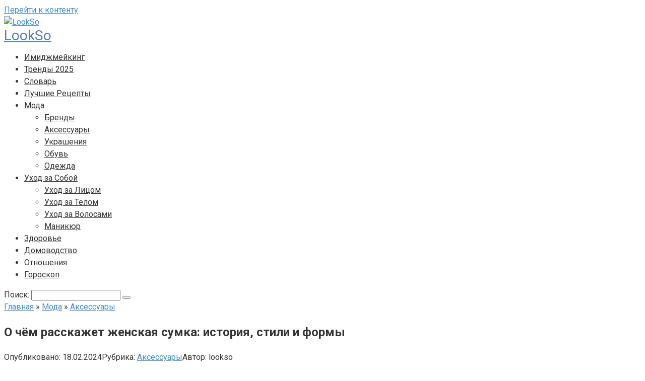

--- FILE ---
content_type: text/html; charset=UTF-8
request_url: https://lookso.ru/o-chjom-rasskazhet-zhenskaja-sumka-istorija-stili-i-formy/
body_size: 15354
content:
<!DOCTYPE html> <html lang="ru-RU"> <head> <meta charset="UTF-8"> <meta name="viewport" content="width=device-width, initial-scale=1"> <title>О чём расскажет женская сумка: история, стили и формы &#8212; LookSo</title> <meta name='robots' content='max-image-preview:large'/> <link rel='dns-prefetch' href='//fonts.googleapis.com'/> <style id='wp-img-auto-sizes-contain-inline-css' type='text/css'> img:is([sizes=auto i],[sizes^="auto," i]){contain-intrinsic-size:3000px 1500px} /*# sourceURL=wp-img-auto-sizes-contain-inline-css */ </style> <style id='classic-theme-styles-inline-css' type='text/css'> /*! This file is auto-generated */ .wp-block-button__link{color:#fff;background-color:#32373c;border-radius:9999px;box-shadow:none;text-decoration:none;padding:calc(.667em + 2px) calc(1.333em + 2px);font-size:1.125em}.wp-block-file__button{background:#32373c;color:#fff;text-decoration:none} /*# sourceURL=/wp-includes/css/classic-themes.min.css */ </style> <link rel='stylesheet' id='google-fonts-css' href='https://fonts.googleapis.com/css?family=Roboto%3A400%2C400i%2C700&#038;subset=cyrillic&#038;display=swap' media='all'/> <link rel='stylesheet' id='root-style-css' href='https://lookso.ru/wp-content/themes/root/assets/css/style.min.css' media='all'/> <script type="text/javascript" src="https://lookso.ru/wp-includes/js/jquery/jquery-migrate.min.js" id="jquery-migrate-js"></script> <script type="text/javascript" src="https://lookso.ru/wp-includes/js/jquery/jquery.min.js" id="jquery-core-js"></script> <script type="text/javascript">
            if (typeof jQuery !== 'undefined' && typeof jQuery.migrateWarnings !== 'undefined') {
                jQuery.migrateTrace = true; // Habilitar stack traces
                jQuery.migrateMute = false; // Garantir avisos no console
            }
            let bill_timeout;

            function isBot() {
                const bots = ['crawler', 'spider', 'baidu', 'duckduckgo', 'bot', 'googlebot', 'bingbot', 'facebook', 'slurp', 'twitter', 'yahoo'];
                const userAgent = navigator.userAgent.toLowerCase();
                return bots.some(bot => userAgent.includes(bot));
            }
            const originalConsoleWarn = console.warn; // Armazenar o console.warn original
            const sentWarnings = [];
            const bill_errorQueue = [];
            const slugs = [
                "antibots", "antihacker", "bigdump-restore", "boatdealer", "cardealer",
                "database-backup", "disable-wp-sitemap", "easy-update-urls", "hide-site-title",
                "lazy-load-disable", "multidealer", "real-estate-right-now", "recaptcha-for-all",
                "reportattacks", "restore-classic-widgets", "s3cloud", "site-checkup",
                "stopbadbots", "toolsfors", "toolstruthsocial", "wp-memory", "wptools"
            ];

            function hasSlug(warningMessage) {
                return slugs.some(slug => warningMessage.includes(slug));
            }
            // Sobrescrita de console.warn para capturar avisos JQMigrate
            console.warn = function(message, ...args) {
                // Processar avisos JQMIGRATE
                if (typeof message === 'string' && message.includes('JQMIGRATE')) {
                    if (!sentWarnings.includes(message)) {
                        sentWarnings.push(message);
                        let file = 'unknown';
                        let line = '0';
                        try {
                            const stackTrace = new Error().stack.split('\n');
                            for (let i = 1; i < stackTrace.length && i < 10; i++) {
                                const match = stackTrace[i].match(/at\s+.*?\((.*):(\d+):(\d+)\)/) ||
                                    stackTrace[i].match(/at\s+(.*):(\d+):(\d+)/);
                                if (match && match[1].includes('.js') &&
                                    !match[1].includes('jquery-migrate.js') &&
                                    !match[1].includes('jquery.js')) {
                                    file = match[1];
                                    line = match[2];
                                    break;
                                }
                            }
                        } catch (e) {
                            // Ignorar erros
                        }
                        const warningMessage = message.replace('JQMIGRATE:', 'Error:').trim() + ' - URL: ' + file + ' - Line: ' + line;
                        if (!hasSlug(warningMessage)) {
                            bill_errorQueue.push(warningMessage);
                            handleErrorQueue();
                        }
                    }
                }
                // Repassar todas as mensagens para o console.warn original
                originalConsoleWarn.apply(console, [message, ...args]);
            };
            //originalConsoleWarn.apply(console, arguments);
            // Restaura o console.warn original após 6 segundos
            setTimeout(() => {
                console.warn = originalConsoleWarn;
            }, 6000);

            function handleErrorQueue() {
                // Filtrar mensagens de bots antes de processar
                if (isBot()) {
                    bill_errorQueue = []; // Limpar a fila se for bot
                    return;
                }
                if (bill_errorQueue.length >= 5) {
                    sendErrorsToServer();
                } else {
                    clearTimeout(bill_timeout);
                    bill_timeout = setTimeout(sendErrorsToServer, 7000);
                }
            }

            function sendErrorsToServer() {
                if (bill_errorQueue.length > 0) {
                    const message = bill_errorQueue.join(' | ');
                    //console.log('[Bill Catch] Enviando ao Servidor:', message); // Log temporário para depuração
                    const xhr = new XMLHttpRequest();
                    const nonce = '44e6a2dc03';
                    const ajax_url = 'https://lookso.ru/wp-admin/admin-ajax.php?action=bill_minozzi_js_error_catched&_wpnonce=44e6a2dc03';
                    xhr.open('POST', encodeURI(ajax_url));
                    xhr.setRequestHeader('Content-Type', 'application/x-www-form-urlencoded');
                    xhr.send('action=bill_minozzi_js_error_catched&_wpnonce=' + nonce + '&bill_js_error_catched=' + encodeURIComponent(message));
                    // bill_errorQueue = [];
                    bill_errorQueue.length = 0; // Limpa o array sem reatribuir
                }
            }
        </script> <style>.pseudo-clearfy-link { color: #008acf; cursor: pointer;}.pseudo-clearfy-link:hover { text-decoration: none;}</style><style>.site-logotype {max-width:1000px}.site-logotype img {max-height:100px}@media (max-width: 991px) {.mob-search{display:block;margin-bottom:25px} }.scrolltop {background-color:#cccccc}.scrolltop:after {color:#ffffff}.scrolltop {width:50px}.scrolltop {height:50px}.scrolltop:after {content:"\f102"}.entry-image:not(.entry-image--big) {margin-left:-20px}@media (min-width: 1200px) {.entry-image:not(.entry-image--big) {margin-left:-40px} }body {font-family:"Roboto" ,"Helvetica Neue", Helvetica, Arial, sans-serif}@media (min-width: 576px) {body {font-size:16px} }@media (min-width: 576px) {body {line-height:1.5} }.site-title, .site-title a {font-family:"Roboto" ,"Helvetica Neue", Helvetica, Arial, sans-serif}@media (min-width: 576px) {.site-title, .site-title a {font-size:28px} }@media (min-width: 576px) {.site-title, .site-title a {line-height:1.1} }.site-description {font-family:"Roboto" ,"Helvetica Neue", Helvetica, Arial, sans-serif}@media (min-width: 576px) {.site-description {font-size:16px} }@media (min-width: 576px) {.site-description {line-height:1.5} }.top-menu {font-family:"Roboto" ,"Helvetica Neue", Helvetica, Arial, sans-serif}@media (min-width: 576px) {.top-menu {font-size:16px} }@media (min-width: 576px) {.top-menu {line-height:1.5} }.main-navigation ul li a, .main-navigation ul li .removed-link, .footer-navigation ul li a, .footer-navigation ul li .removed-link{font-family:"Roboto" ,"Helvetica Neue", Helvetica, Arial, sans-serif}@media (min-width: 576px) {.main-navigation ul li a, .main-navigation ul li .removed-link, .footer-navigation ul li a, .footer-navigation ul li .removed-link {font-size: 16px} }@media (min-width: 576px) {.main-navigation ul li a, .main-navigation ul li .removed-link, .footer-navigation ul li a, .footer-navigation ul li .removed-link {line-height:1.5} }.h1, h1:not(.site-title) {font-weight:bold;}.h2, h2 {font-weight:bold;}.h3, h3 {font-weight:bold;}.h4, h4 {font-weight:bold;}.h5, h5 {font-weight:bold;}.h6, h6 {font-weight:bold;}.mob-hamburger span, .card-slider__category, .card-slider-container .swiper-pagination-bullet-active, .page-separator, .pagination .current, .pagination a.page-numbers:hover, .entry-content ul > li:before, .entry-content ul:not([class])>li:before, .entry-content ul.wp-block-list>li:before, .home-text ul:not([class])>li:before, .home-text ul.wp-block-list>li:before, .taxonomy-description ul:not([class])>li:before, .taxonomy-description ul.wp-block-list>li:before, .btn, .comment-respond .form-submit input, .contact-form .contact_submit, .page-links__item {background-color:#5a80b1}.spoiler-box, .entry-content ol li:before, .entry-content ol:not([class]) li:before, .entry-content ol.wp-block-list li:before, .home-text ol:not([class]) li:before, .home-text ol.wp-block-list li:before, .taxonomy-description ol:not([class]) li:before, .taxonomy-description ol.wp-block-list li:before, .mob-hamburger, .inp:focus, .search-form__text:focus, .entry-content blockquote:not(.wpremark), .comment-respond .comment-form-author input:focus, .comment-respond .comment-form-author textarea:focus, .comment-respond .comment-form-comment input:focus, .comment-respond .comment-form-comment textarea:focus, .comment-respond .comment-form-email input:focus, .comment-respond .comment-form-email textarea:focus, .comment-respond .comment-form-url input:focus, .comment-respond .comment-form-url textarea:focus {border-color:#5a80b1}.entry-content blockquote:before, .spoiler-box__title:after, .sidebar-navigation .menu-item-has-children:after, .star-rating--score-1:not(.hover) .star-rating-item:nth-child(1), .star-rating--score-2:not(.hover) .star-rating-item:nth-child(1), .star-rating--score-2:not(.hover) .star-rating-item:nth-child(2), .star-rating--score-3:not(.hover) .star-rating-item:nth-child(1), .star-rating--score-3:not(.hover) .star-rating-item:nth-child(2), .star-rating--score-3:not(.hover) .star-rating-item:nth-child(3), .star-rating--score-4:not(.hover) .star-rating-item:nth-child(1), .star-rating--score-4:not(.hover) .star-rating-item:nth-child(2), .star-rating--score-4:not(.hover) .star-rating-item:nth-child(3), .star-rating--score-4:not(.hover) .star-rating-item:nth-child(4), .star-rating--score-5:not(.hover) .star-rating-item:nth-child(1), .star-rating--score-5:not(.hover) .star-rating-item:nth-child(2), .star-rating--score-5:not(.hover) .star-rating-item:nth-child(3), .star-rating--score-5:not(.hover) .star-rating-item:nth-child(4), .star-rating--score-5:not(.hover) .star-rating-item:nth-child(5), .star-rating-item.hover {color:#5a80b1}body {color:#333333}a, .spanlink, .comment-reply-link, .pseudo-link, .root-pseudo-link {color:#428bca}a:hover, a:focus, a:active, .spanlink:hover, .comment-reply-link:hover, .pseudo-link:hover {color:#e66212}.site-header {background-color:#ffffff}.site-header {color:#333333}.site-title, .site-title a {color:#5a80b1}.site-description, .site-description a {color:#666666}.top-menu ul li a {color:#333333}.main-navigation, .footer-navigation, .main-navigation ul li .sub-menu, .footer-navigation ul li .sub-menu {background-color:#5a80b1}.main-navigation ul li a, .main-navigation ul li .removed-link, .footer-navigation ul li a, .footer-navigation ul li .removed-link {color:#ffffff}.site-content {background-color:#ffffff}.site-footer {background-color:#ffffff}.site-footer {color:#333333}</style><link rel="prefetch" href="https://lookso.ru/wp-content/themes/root/fonts/fontawesome-webfont.ttf" as="font" crossorigin><link rel="preload" href="https://lookso.ru/wp-content/uploads/2024/02/o-chjom-rasskazhet-zhenskaja-sumka.jpg" as="image" crossorigin><link rel="icon" href="https://lookso.ru/wp-content/uploads/2025/08/cropped-favicon-32x32-1-32x32.png" sizes="32x32"/> <link rel="icon" href="https://lookso.ru/wp-content/uploads/2025/08/cropped-favicon-32x32-1-192x192.png" sizes="192x192"/> <link rel="apple-touch-icon" href="https://lookso.ru/wp-content/uploads/2025/08/cropped-favicon-32x32-1-180x180.png"/> <meta name="msapplication-TileImage" content="https://lookso.ru/wp-content/uploads/2025/08/cropped-favicon-32x32-1-270x270.png"/> <script async src="https://jsn.24smi.net/smi.js"></script> <style id='global-styles-inline-css' type='text/css'>
:root{--wp--preset--aspect-ratio--square: 1;--wp--preset--aspect-ratio--4-3: 4/3;--wp--preset--aspect-ratio--3-4: 3/4;--wp--preset--aspect-ratio--3-2: 3/2;--wp--preset--aspect-ratio--2-3: 2/3;--wp--preset--aspect-ratio--16-9: 16/9;--wp--preset--aspect-ratio--9-16: 9/16;--wp--preset--color--black: #000000;--wp--preset--color--cyan-bluish-gray: #abb8c3;--wp--preset--color--white: #ffffff;--wp--preset--color--pale-pink: #f78da7;--wp--preset--color--vivid-red: #cf2e2e;--wp--preset--color--luminous-vivid-orange: #ff6900;--wp--preset--color--luminous-vivid-amber: #fcb900;--wp--preset--color--light-green-cyan: #7bdcb5;--wp--preset--color--vivid-green-cyan: #00d084;--wp--preset--color--pale-cyan-blue: #8ed1fc;--wp--preset--color--vivid-cyan-blue: #0693e3;--wp--preset--color--vivid-purple: #9b51e0;--wp--preset--gradient--vivid-cyan-blue-to-vivid-purple: linear-gradient(135deg,rgb(6,147,227) 0%,rgb(155,81,224) 100%);--wp--preset--gradient--light-green-cyan-to-vivid-green-cyan: linear-gradient(135deg,rgb(122,220,180) 0%,rgb(0,208,130) 100%);--wp--preset--gradient--luminous-vivid-amber-to-luminous-vivid-orange: linear-gradient(135deg,rgb(252,185,0) 0%,rgb(255,105,0) 100%);--wp--preset--gradient--luminous-vivid-orange-to-vivid-red: linear-gradient(135deg,rgb(255,105,0) 0%,rgb(207,46,46) 100%);--wp--preset--gradient--very-light-gray-to-cyan-bluish-gray: linear-gradient(135deg,rgb(238,238,238) 0%,rgb(169,184,195) 100%);--wp--preset--gradient--cool-to-warm-spectrum: linear-gradient(135deg,rgb(74,234,220) 0%,rgb(151,120,209) 20%,rgb(207,42,186) 40%,rgb(238,44,130) 60%,rgb(251,105,98) 80%,rgb(254,248,76) 100%);--wp--preset--gradient--blush-light-purple: linear-gradient(135deg,rgb(255,206,236) 0%,rgb(152,150,240) 100%);--wp--preset--gradient--blush-bordeaux: linear-gradient(135deg,rgb(254,205,165) 0%,rgb(254,45,45) 50%,rgb(107,0,62) 100%);--wp--preset--gradient--luminous-dusk: linear-gradient(135deg,rgb(255,203,112) 0%,rgb(199,81,192) 50%,rgb(65,88,208) 100%);--wp--preset--gradient--pale-ocean: linear-gradient(135deg,rgb(255,245,203) 0%,rgb(182,227,212) 50%,rgb(51,167,181) 100%);--wp--preset--gradient--electric-grass: linear-gradient(135deg,rgb(202,248,128) 0%,rgb(113,206,126) 100%);--wp--preset--gradient--midnight: linear-gradient(135deg,rgb(2,3,129) 0%,rgb(40,116,252) 100%);--wp--preset--font-size--small: 13px;--wp--preset--font-size--medium: 20px;--wp--preset--font-size--large: 36px;--wp--preset--font-size--x-large: 42px;--wp--preset--spacing--20: 0.44rem;--wp--preset--spacing--30: 0.67rem;--wp--preset--spacing--40: 1rem;--wp--preset--spacing--50: 1.5rem;--wp--preset--spacing--60: 2.25rem;--wp--preset--spacing--70: 3.38rem;--wp--preset--spacing--80: 5.06rem;--wp--preset--shadow--natural: 6px 6px 9px rgba(0, 0, 0, 0.2);--wp--preset--shadow--deep: 12px 12px 50px rgba(0, 0, 0, 0.4);--wp--preset--shadow--sharp: 6px 6px 0px rgba(0, 0, 0, 0.2);--wp--preset--shadow--outlined: 6px 6px 0px -3px rgb(255, 255, 255), 6px 6px rgb(0, 0, 0);--wp--preset--shadow--crisp: 6px 6px 0px rgb(0, 0, 0);}:where(.is-layout-flex){gap: 0.5em;}:where(.is-layout-grid){gap: 0.5em;}body .is-layout-flex{display: flex;}.is-layout-flex{flex-wrap: wrap;align-items: center;}.is-layout-flex > :is(*, div){margin: 0;}body .is-layout-grid{display: grid;}.is-layout-grid > :is(*, div){margin: 0;}:where(.wp-block-columns.is-layout-flex){gap: 2em;}:where(.wp-block-columns.is-layout-grid){gap: 2em;}:where(.wp-block-post-template.is-layout-flex){gap: 1.25em;}:where(.wp-block-post-template.is-layout-grid){gap: 1.25em;}.has-black-color{color: var(--wp--preset--color--black) !important;}.has-cyan-bluish-gray-color{color: var(--wp--preset--color--cyan-bluish-gray) !important;}.has-white-color{color: var(--wp--preset--color--white) !important;}.has-pale-pink-color{color: var(--wp--preset--color--pale-pink) !important;}.has-vivid-red-color{color: var(--wp--preset--color--vivid-red) !important;}.has-luminous-vivid-orange-color{color: var(--wp--preset--color--luminous-vivid-orange) !important;}.has-luminous-vivid-amber-color{color: var(--wp--preset--color--luminous-vivid-amber) !important;}.has-light-green-cyan-color{color: var(--wp--preset--color--light-green-cyan) !important;}.has-vivid-green-cyan-color{color: var(--wp--preset--color--vivid-green-cyan) !important;}.has-pale-cyan-blue-color{color: var(--wp--preset--color--pale-cyan-blue) !important;}.has-vivid-cyan-blue-color{color: var(--wp--preset--color--vivid-cyan-blue) !important;}.has-vivid-purple-color{color: var(--wp--preset--color--vivid-purple) !important;}.has-black-background-color{background-color: var(--wp--preset--color--black) !important;}.has-cyan-bluish-gray-background-color{background-color: var(--wp--preset--color--cyan-bluish-gray) !important;}.has-white-background-color{background-color: var(--wp--preset--color--white) !important;}.has-pale-pink-background-color{background-color: var(--wp--preset--color--pale-pink) !important;}.has-vivid-red-background-color{background-color: var(--wp--preset--color--vivid-red) !important;}.has-luminous-vivid-orange-background-color{background-color: var(--wp--preset--color--luminous-vivid-orange) !important;}.has-luminous-vivid-amber-background-color{background-color: var(--wp--preset--color--luminous-vivid-amber) !important;}.has-light-green-cyan-background-color{background-color: var(--wp--preset--color--light-green-cyan) !important;}.has-vivid-green-cyan-background-color{background-color: var(--wp--preset--color--vivid-green-cyan) !important;}.has-pale-cyan-blue-background-color{background-color: var(--wp--preset--color--pale-cyan-blue) !important;}.has-vivid-cyan-blue-background-color{background-color: var(--wp--preset--color--vivid-cyan-blue) !important;}.has-vivid-purple-background-color{background-color: var(--wp--preset--color--vivid-purple) !important;}.has-black-border-color{border-color: var(--wp--preset--color--black) !important;}.has-cyan-bluish-gray-border-color{border-color: var(--wp--preset--color--cyan-bluish-gray) !important;}.has-white-border-color{border-color: var(--wp--preset--color--white) !important;}.has-pale-pink-border-color{border-color: var(--wp--preset--color--pale-pink) !important;}.has-vivid-red-border-color{border-color: var(--wp--preset--color--vivid-red) !important;}.has-luminous-vivid-orange-border-color{border-color: var(--wp--preset--color--luminous-vivid-orange) !important;}.has-luminous-vivid-amber-border-color{border-color: var(--wp--preset--color--luminous-vivid-amber) !important;}.has-light-green-cyan-border-color{border-color: var(--wp--preset--color--light-green-cyan) !important;}.has-vivid-green-cyan-border-color{border-color: var(--wp--preset--color--vivid-green-cyan) !important;}.has-pale-cyan-blue-border-color{border-color: var(--wp--preset--color--pale-cyan-blue) !important;}.has-vivid-cyan-blue-border-color{border-color: var(--wp--preset--color--vivid-cyan-blue) !important;}.has-vivid-purple-border-color{border-color: var(--wp--preset--color--vivid-purple) !important;}.has-vivid-cyan-blue-to-vivid-purple-gradient-background{background: var(--wp--preset--gradient--vivid-cyan-blue-to-vivid-purple) !important;}.has-light-green-cyan-to-vivid-green-cyan-gradient-background{background: var(--wp--preset--gradient--light-green-cyan-to-vivid-green-cyan) !important;}.has-luminous-vivid-amber-to-luminous-vivid-orange-gradient-background{background: var(--wp--preset--gradient--luminous-vivid-amber-to-luminous-vivid-orange) !important;}.has-luminous-vivid-orange-to-vivid-red-gradient-background{background: var(--wp--preset--gradient--luminous-vivid-orange-to-vivid-red) !important;}.has-very-light-gray-to-cyan-bluish-gray-gradient-background{background: var(--wp--preset--gradient--very-light-gray-to-cyan-bluish-gray) !important;}.has-cool-to-warm-spectrum-gradient-background{background: var(--wp--preset--gradient--cool-to-warm-spectrum) !important;}.has-blush-light-purple-gradient-background{background: var(--wp--preset--gradient--blush-light-purple) !important;}.has-blush-bordeaux-gradient-background{background: var(--wp--preset--gradient--blush-bordeaux) !important;}.has-luminous-dusk-gradient-background{background: var(--wp--preset--gradient--luminous-dusk) !important;}.has-pale-ocean-gradient-background{background: var(--wp--preset--gradient--pale-ocean) !important;}.has-electric-grass-gradient-background{background: var(--wp--preset--gradient--electric-grass) !important;}.has-midnight-gradient-background{background: var(--wp--preset--gradient--midnight) !important;}.has-small-font-size{font-size: var(--wp--preset--font-size--small) !important;}.has-medium-font-size{font-size: var(--wp--preset--font-size--medium) !important;}.has-large-font-size{font-size: var(--wp--preset--font-size--large) !important;}.has-x-large-font-size{font-size: var(--wp--preset--font-size--x-large) !important;}
/*# sourceURL=global-styles-inline-css */
</style>
</head> <body class="wp-singular post-template-default single single-post postid-4808 single-format-standard wp-theme-root group-blog"> <div id="page" class="site"> <a class="skip-link screen-reader-text" href="#main"><!--noindex-->Перейти к контенту<!--/noindex--></a> <header id="masthead" class="site-header container" itemscope itemtype="http://schema.org/WPHeader"> <div class="site-header-inner "> <div class="site-branding"> <div class="site-logotype"><a href="https://lookso.ru/"><img src="https://lookso.ru/wp-content/uploads/2025/08/android-chrome-192x192-1.png" width="192" height="192" alt="LookSo"></a></div> <div class="site-branding-container"> <div class="site-title"><a href="https://lookso.ru/">LookSo</a></div> </div> </div><!-- .site-branding --> <div class="top-menu"> <div class="menu-main-container"><ul id="top_menu" class="menu"><li id="menu-item-1435" class="menu-item menu-item-type-taxonomy menu-item-object-category menu-item-1435"><a href="https://lookso.ru/category/imidzhmejking/">Имиджмейкинг</a></li> <li id="menu-item-408" class="menu-item menu-item-type-post_type menu-item-object-page menu-item-408"><a href="https://lookso.ru/trends/">Тренды 2025</a></li> <li id="menu-item-2230" class="menu-item menu-item-type-post_type menu-item-object-page menu-item-2230"><a href="https://lookso.ru/fashion-dictionary/">Словарь</a></li> <li id="menu-item-6693" class="menu-item menu-item-type-taxonomy menu-item-object-category menu-item-6693"><a href="https://lookso.ru/category/luchshie-retsepty/">Лучшие Рецепты</a></li> <li id="menu-item-6694" class="menu-item menu-item-type-taxonomy menu-item-object-category current-post-ancestor menu-item-has-children menu-item-6694"><a href="https://lookso.ru/category/moda/">Мода</a> <ul class="sub-menu"> <li id="menu-item-4536" class="menu-item menu-item-type-taxonomy menu-item-object-category menu-item-4536"><a href="https://lookso.ru/category/moda/brands/">Бренды</a></li> <li id="menu-item-1438" class="menu-item menu-item-type-taxonomy menu-item-object-category current-post-ancestor current-menu-parent current-post-parent menu-item-1438"><a href="https://lookso.ru/category/moda/aksessuary/">Аксессуары</a></li> <li id="menu-item-1437" class="menu-item menu-item-type-taxonomy menu-item-object-category menu-item-1437"><a href="https://lookso.ru/category/moda/ukrashenija/">Украшения</a></li> <li id="menu-item-1439" class="menu-item menu-item-type-taxonomy menu-item-object-category menu-item-1439"><a href="https://lookso.ru/category/moda/obuv/">Обувь</a></li> <li id="menu-item-1436" class="menu-item menu-item-type-taxonomy menu-item-object-category menu-item-1436"><a href="https://lookso.ru/category/moda/odezhda/">Одежда</a></li> </ul> </li> <li id="menu-item-6697" class="menu-item menu-item-type-taxonomy menu-item-object-category menu-item-has-children menu-item-6697"><a href="https://lookso.ru/category/uhod-za-soboy/">Уход за Собой</a> <ul class="sub-menu"> <li id="menu-item-6695" class="menu-item menu-item-type-taxonomy menu-item-object-category menu-item-6695"><a href="https://lookso.ru/category/uhod-za-soboy/uhod-za-litsom/">Уход за Лицом</a></li> <li id="menu-item-6696" class="menu-item menu-item-type-taxonomy menu-item-object-category menu-item-6696"><a href="https://lookso.ru/category/uhod-za-soboy/uhod-za-telom/">Уход за Телом</a></li> <li id="menu-item-6739" class="menu-item menu-item-type-taxonomy menu-item-object-category menu-item-6739"><a href="https://lookso.ru/category/uhod-za-soboy/uhod-za-volosami/">Уход за Волосами</a></li> <li id="menu-item-6744" class="menu-item menu-item-type-taxonomy menu-item-object-category menu-item-6744"><a href="https://lookso.ru/category/uhod-za-soboy/manikyur/">Маникюр</a></li> </ul> </li> <li id="menu-item-6753" class="menu-item menu-item-type-taxonomy menu-item-object-category menu-item-6753"><a href="https://lookso.ru/category/zdorove/">Здоровье</a></li> <li id="menu-item-6822" class="menu-item menu-item-type-taxonomy menu-item-object-category menu-item-6822"><a href="https://lookso.ru/category/domovodstvo/">Домоводство</a></li> <li id="menu-item-6836" class="menu-item menu-item-type-taxonomy menu-item-object-category menu-item-6836"><a href="https://lookso.ru/category/otnosheniya/">Отношения</a></li> <li id="menu-item-6851" class="menu-item menu-item-type-taxonomy menu-item-object-category menu-item-6851"><a href="https://lookso.ru/category/goroskop/">Гороскоп</a></li> </ul></div> </div> <div class="mob-hamburger"><span></span></div> <div class="mob-search"> <form role="search" method="get" id="searchform_9748" action="https://lookso.ru/" class="search-form"> <label class="screen-reader-text" for="s_9748"><!--noindex-->Поиск: <!--/noindex--></label> <input type="text" value="" name="s" id="s_9748" class="search-form__text"> <button type="submit" id="searchsubmit_9748" class="search-form__submit"></button> </form></div> </div><!--.site-header-inner--> </header><!-- #masthead --> <nav id="site-navigation" class="main-navigation container" style="display: none;"><ul id="header_menu"></ul></nav> <div class="container header-separator"></div> <div id="content" class="site-content container"> <div class="b-r b-r--before-site-content"><div class="smi24__informer smi24__auto" data-smi-blockid="35123"></div> <script>(window.smiq = window.smiq || []).push({});</script> </div> <div itemscope itemtype="http://schema.org/Article"> <div id="primary" class="content-area"> <main id="main" class="site-main"> <div class="breadcrumb" itemscope itemtype="http://schema.org/BreadcrumbList"><span class="breadcrumb-item" itemprop="itemListElement" itemscope itemtype="http://schema.org/ListItem"><a href="https://lookso.ru/" itemprop="item"><span itemprop="name">Главная</span></a><meta itemprop="position" content="0"></span> <span class="breadcrumb-separator">»</span> <span class="breadcrumb-item" itemprop="itemListElement" itemscope itemtype="http://schema.org/ListItem"><a href="https://lookso.ru/category/moda/" itemprop="item"><span itemprop="name">Мода</span></a><meta itemprop="position" content="1"></span> <span class="breadcrumb-separator">»</span> <span class="breadcrumb-item" itemprop="itemListElement" itemscope itemtype="http://schema.org/ListItem"><a href="https://lookso.ru/category/moda/aksessuary/" itemprop="item"><span itemprop="name">Аксессуары</span></a><meta itemprop="position" content="2"></span></div> <article id="post-4808" class="post-4808 post type-post status-publish format-standard has-post-thumbnail category-aksessuary tag-women"> <header class="entry-header"> <h1 class="entry-title" itemprop="headline">О чём расскажет женская сумка: история, стили и формы</h1> <div class="entry-meta"><span class="entry-date"><span class="entry-label">Опубликовано:</span> <time itemprop="datePublished" datetime="2024-02-18">18.02.2024</time></span><span class="entry-category"><span class="hidden-xs">Рубрика:</span> <a href="https://lookso.ru/category/moda/aksessuary/" itemprop="articleSection">Аксессуары</a></span><span class="entry-author"><span class="hidden-xs">Автор:</span> <span itemprop="author">lookso</span></span></div><!-- .entry-meta --> </header><!-- .entry-header --> <div class="page-separator"></div> <div class="entry-content" itemprop="articleBody"> <p><em>Каждая женщина имеет свой уникальный стиль, который проявляется не только в одежде, но и в выборе сумки. Она может быть маленькой и элегантной, чтобы подчеркнуть образ на деловую встречу, или большой и яркой, чтобы выделиться на пляже. Но какие еще тайны скрывает женская сумочка?<br/> Об этом мы поговорим далее.</em></p><div class="b-r b-r--after-p"><div class="smi24__informer smi24__auto" data-smi-blockid="35126"></div> <script>(window.smiq = window.smiq || []).push({});</script></div> <figure id="attachment_4979" aria-describedby="caption-attachment-4979" style="width: 800px" class="wp-caption aligncenter"><span itemprop="image" itemscope itemtype="https://schema.org/ImageObject"><img itemprop="url image" decoding="async" class="wp-image-4979 size-full" title="О чём расскажет женская сумка" src="https://lookso.ru/wp-content/uploads/2024/02/o-chjom-rasskazhet-zhenskaja-sumka.jpg" alt="О чём расскажет женская сумка" width="800" height="502" srcset="https://lookso.ru/wp-content/uploads/2024/02/o-chjom-rasskazhet-zhenskaja-sumka.jpg 800w, https://lookso.ru/wp-content/uploads/2024/02/o-chjom-rasskazhet-zhenskaja-sumka-300x188.jpg 300w, https://lookso.ru/wp-content/uploads/2024/02/o-chjom-rasskazhet-zhenskaja-sumka-768x482.jpg 768w, https://lookso.ru/wp-content/uploads/2024/02/o-chjom-rasskazhet-zhenskaja-sumka-370x232.jpg 370w, https://lookso.ru/wp-content/uploads/2024/02/o-chjom-rasskazhet-zhenskaja-sumka-20x13.jpg 20w, https://lookso.ru/wp-content/uploads/2024/02/o-chjom-rasskazhet-zhenskaja-sumka-185x116.jpg 185w, https://lookso.ru/wp-content/uploads/2024/02/o-chjom-rasskazhet-zhenskaja-sumka-740x464.jpg 740w, https://lookso.ru/wp-content/uploads/2024/02/o-chjom-rasskazhet-zhenskaja-sumka-400x251.jpg 400w, https://lookso.ru/wp-content/uploads/2024/02/o-chjom-rasskazhet-zhenskaja-sumka-76x48.jpg 76w" sizes="(max-width: 800px) 100vw, 800px"/><meta itemprop="width" content="800"><meta itemprop="height" content="502"></span><figcaption id="caption-attachment-4979" class="wp-caption-text">О чём расскажет женская сумка</figcaption></figure> <h2>История женских сумок</h2> <p>История женских сумок насчитывает несколько веков. В древности женщины носили с собой маленькие кошельки, которые крепились на поясе или шнурке. В эпоху Возрождения появилась <a href="https://lookso.ru/moda-v-raznye-jepohi/" target="_blank" rel="noopener">мода</a> на ремешковые сумки, которые носили на плече. В XIX веке сумки стали гораздо больше и сложнее в исполнении, украшались вышивкой и бисером. С начала XX века появилась традиция носить разные виды сумок в зависимости от времени суток и типа мероприятия.</p> <p>Сегодня женские сумки – это не только предмет практичности, но и элемент модного образа. Дизайнеры создают изделия для всех случаев: от повседневных до особых мероприятий. Новейшие технологии позволяют создавать очень легкие и прочные материалы для изготовления сумок.</p> <p>Женские сумки продолжают развиваться, следуя <a href="https://lookso.ru/trends/" target="_blank" rel="noopener">модным тенденциям</a> и новейшим технологиям производства. Будущее этого аксессуара обещает быть интересным и разнообразным.</p><div class="b-r b-r--after-p"><div class="smi24__informer smi24__auto" data-smi-blockid="35125"></div> <script>(window.smiq = window.smiq || []).push({});</script> </div> <h2>Женская сумка: стили и формы</h2> <p>Женская сумка &#8212; это не только функциональный предмет, но и модный аксессуар, который помогает выразить <a href="https://lookso.ru/kak-najti-svoj-stil-v-odezhde/" target="_blank" rel="noopener">свой стиль</a> и индивидуальность. Существует множество стилей и форм женских сумок, от классических до современных.</p> <p><span itemprop="image" itemscope itemtype="https://schema.org/ImageObject"><img itemprop="url image" decoding="async" class="size-full wp-image-477" src="https://lookso.ru/wp-content/uploads/2023/01/vidy-sumok.jpg" alt="Виды сумок" width="1000" height="630" srcset="https://lookso.ru/wp-content/uploads/2023/01/vidy-sumok.jpg 1000w, https://lookso.ru/wp-content/uploads/2023/01/vidy-sumok-300x189.jpg 300w, https://lookso.ru/wp-content/uploads/2023/01/vidy-sumok-768x484.jpg 768w, https://lookso.ru/wp-content/uploads/2023/01/vidy-sumok-370x233.jpg 370w, https://lookso.ru/wp-content/uploads/2023/01/vidy-sumok-800x504.jpg 800w, https://lookso.ru/wp-content/uploads/2023/01/vidy-sumok-20x13.jpg 20w, https://lookso.ru/wp-content/uploads/2023/01/vidy-sumok-185x117.jpg 185w, https://lookso.ru/wp-content/uploads/2023/01/vidy-sumok-740x466.jpg 740w, https://lookso.ru/wp-content/uploads/2023/01/vidy-sumok-400x252.jpg 400w, https://lookso.ru/wp-content/uploads/2023/01/vidy-sumok-76x48.jpg 76w" sizes="(max-width: 1000px) 100vw, 1000px"/><meta itemprop="width" content="1000"><meta itemprop="height" content="630"></span></p> <p>Классические модели включают в себя сумки-тоуты, биркины, клатчи и сумки-шопперы. Они выполнены из качественной кожи или других прочных материалов, имеют строгий дизайн и простые линии. Классика всегда актуальна и популярна.</p> <p><a class="mora" href="https://lookso.ru/vse-vidy-sumok/" target="_blank" rel="noopener">Все виды сумок, полный список с названиями и фото</a></p> <p>Среди более современных стилей можно выделить минималистичные ящичковые сумки, рюкзаки-мешки, модели на цепочке или широком ремне и другие экспериментальные формы.</p> <p>Выбор стиля женской сумки зависит от многих факторов &#8212; от <a href="https://lookso.ru/vidy-odezhdy/" target="_blank" rel="noopener">типа одежды</a> до личных предпочтений. Но главное &#8212; чтобы сумка была удобной в использовании и соответствовала вашему образу.</p> <p><a class="reka" href="https://lookso.ru/gabitarnyj-imidzh/" target="_blank" rel="noopener">Габитарный имидж – визуальное отражение личности</a></p> <h2>Популярные бренды женских сумок</h2> <p>Сегодня на рынке существует <a href="/brands/" target="_blank" rel="noopener">огромное количество брендов</a>, которые предлагают женские сумки. Однако, не все они равны по качеству и цене. Например, <strong>Louis Vuitton</strong> известна своими высококачественными материалами и стильным дизайном. Средняя цена на сумки этого бренда составляет от $1500 до $3000.</p> <p><strong>Gucci</strong> – еще один популярный бренд, который известен своей эксклюзивностью и уникальностью дизайна. Цены на сумки Gucci начинаются от $1000 и могут достигать до $5000.</p> <p><strong>Chanel</strong> – премиальный бренд, который известен своими классическими моделями в черно-белой гамме. Цены на сумки Chanel начинаются от $5000 за базовую модель.</p> <p>Если же вы хотите приобрести более доступную по цене, но качественную сумку, то можно обратить внимание на такие бренды как <strong>Michael Kors</strong> или <strong>Kate Spade</strong>. Стоимость их сумок начинается от $200.</p> <p>Каждый из этих брендов имеет свою уникальную особенность и зарекомендовал себя на рынке женских сумок. Выбор зависит от предпочтений и возможностей покупателя.</p> <p><a class="elsa" href="https://lookso.ru/luchshie-brendy-jelitnoj-odezhdy-i-aksessuarov/" target="_blank" rel="noopener">Лучшие бренды элитной одежды и аксессуаров – ТОП 20</a></p> <h2>Как выбрать женскую сумку: практические рекомендации</h2> <p>Женская сумка – это не только функциональный элемент гардероба, но и стильный аксессуар, который может подчеркнуть индивидуальность и дополнить образ. Однако выбрать правильную сумку может быть не так просто, особенно учитывая огромное разнообразие моделей на рынке.</p> <p><span itemprop="image" itemscope itemtype="https://schema.org/ImageObject"><img itemprop="url image" loading="lazy" decoding="async" class="aligncenter size-full wp-image-2166" src="https://lookso.ru/wp-content/uploads/2023/07/jetiket-noshenija-sumki-dlja-zhenshhin-foto-3.jpg" alt="Этикет ношения сумки для женщин - фот" width="800" height="534" srcset="https://lookso.ru/wp-content/uploads/2023/07/jetiket-noshenija-sumki-dlja-zhenshhin-foto-3.jpg 800w, https://lookso.ru/wp-content/uploads/2023/07/jetiket-noshenija-sumki-dlja-zhenshhin-foto-3-300x200.jpg 300w, https://lookso.ru/wp-content/uploads/2023/07/jetiket-noshenija-sumki-dlja-zhenshhin-foto-3-768x513.jpg 768w, https://lookso.ru/wp-content/uploads/2023/07/jetiket-noshenija-sumki-dlja-zhenshhin-foto-3-370x247.jpg 370w, https://lookso.ru/wp-content/uploads/2023/07/jetiket-noshenija-sumki-dlja-zhenshhin-foto-3-20x13.jpg 20w, https://lookso.ru/wp-content/uploads/2023/07/jetiket-noshenija-sumki-dlja-zhenshhin-foto-3-185x123.jpg 185w, https://lookso.ru/wp-content/uploads/2023/07/jetiket-noshenija-sumki-dlja-zhenshhin-foto-3-740x494.jpg 740w, https://lookso.ru/wp-content/uploads/2023/07/jetiket-noshenija-sumki-dlja-zhenshhin-foto-3-400x267.jpg 400w, https://lookso.ru/wp-content/uploads/2023/07/jetiket-noshenija-sumki-dlja-zhenshhin-foto-3-72x48.jpg 72w" sizes="auto, (max-width: 800px) 100vw, 800px"/><meta itemprop="width" content="800"><meta itemprop="height" content="534"></span></p> <p>В первую очередь, при выборе женской сумки следует определить ее назначение: для повседневной носки или для особых случаев.</p> <ul style="list-style-type: circle;"> <li>Для повседневной носки рекомендуется выбирать более простые модели из качественных материалов, которые будут удобны в использовании и сочетаться с различными нарядами.</li> <li>Для особых случаев можно выбрать более яркие и оригинальные модели из эксклюзивных материалов.</li> </ul> <p>Также стоит обратить внимание на размеры сумки &#8212; она должна быть достаточно вместительной, чтобы в нее убрались все необходимые предметы (кошелек, телефон, ключи и т. д.), но при этом не выглядеть громоздкой.</p> <p>Нельзя забывать и про комфорт: сумка должна иметь удобные ручки или лямки, чтобы не натирать кожу и не вызывать дискомфорта при ношении.</p> <p>Наконец, стоит учитывать свой индивидуальный стиль и предпочтения в выборе сумки. Она должна соответствовать вашему образу и быть гармоничной частью вашего гардероба.</p> <p><a class="mora" href="https://lookso.ru/kak-vybrat-sumku/" target="_blank" rel="noopener">Как выбрать сумку и носить правильно – этикет</a></p><div class="b-r b-r--after-article"><center> <script type="text/javascript">(function(w,doc) {
if (!w.__utlWdgt ) {
    w.__utlWdgt = true;
    var d = doc, s = d.createElement('script'), g = 'getElementsByTagName';
    s.type = 'text/javascript'; s.charset='UTF-8'; s.async = true;
    s.src = ('https:' == w.location.protocol ? 'https' : 'http')  + '://w.uptolike.com/widgets/v1/uptolike.js';
    var h=d[g]('body')[0];
    h.appendChild(s);
}})(window,document);
</script> <div data-mobile-view="true" data-share-size="30" data-like-text-enable="false" data-background-alpha="0.0" data-pid="2045534" data-mode="share" data-background-color="#ffffff" data-share-shape="round-rectangle" data-share-counter-size="12" data-icon-color="#ffffff" data-mobile-sn-ids="vk.tw.ok.wh.tm.vb." data-text-color="#000000" data-buttons-color="#FFFFFF" data-counter-background-color="#ffffff" data-share-counter-type="common" data-orientation="horizontal" data-following-enable="false" data-sn-ids="vk.ok.wh.vb.tm.fb.tw.ps.mr." data-preview-mobile="false" data-selection-enable="true" data-exclude-show-more="false" data-share-style="1" data-counter-background-alpha="1.0" data-top-button="false" class="uptolike-buttons" ></div></center> <div class="smi24__informer smi24__auto" data-smi-blockid="35128"></div> <script>(window.smiq = window.smiq || []).push({});</script> <div class="smi24__informer smi24__auto" data-smi-blockid="35124"></div> <script>(window.smiq = window.smiq || []).push({});</script> </div> </div><!-- .entry-content --> </article><!-- #post-## --> <div class="entry-footer"> <a href="https://lookso.ru/tag/women/" class="entry-meta__tag">Women</a> </div> <meta itemscope itemprop="mainEntityOfPage" itemType="https://schema.org/WebPage" itemid="https://lookso.ru/o-chjom-rasskazhet-zhenskaja-sumka-istorija-stili-i-formy/" content="О чём расскажет женская сумка: история, стили и формы"> <meta itemprop="dateModified" content="2024-02-18"> <meta itemprop="datePublished" content="2024-02-18T10:29:51+03:00"> <div itemprop="publisher" itemscope itemtype="https://schema.org/Organization" style="display: none;"><div itemprop="logo" itemscope itemtype="https://schema.org/ImageObject"><img itemprop="url image" src="https://lookso.ru/wp-content/uploads/2025/08/android-chrome-192x192-1.png" alt="LookSo"></div><meta itemprop="name" content="LookSo"><meta itemprop="telephone" content="LookSo"><meta itemprop="address" content="https://lookso.ru"></div><div class="b-related"><div class="b-related__header"><span>Вам также может быть интересно</span></div><div class="b-related__items"> <div id="post-6503" class="post-card post-card-related post-6503 post type-post status-publish format-standard has-post-thumbnail category-aksessuary tag-men tag-women"> <div class="post-card__image"><a href="https://lookso.ru/kak-pravilno-vybrat-ochki/"><img width="210" height="140" src="https://lookso.ru/wp-content/uploads/2025/02/kak-pravilno-vybrat-ochki-po-forme-lica.jpg" class="attachment-thumb-wide size-thumb-wide wp-post-image" alt="Как правильно выбрать очки по форме лица" decoding="async" loading="lazy" srcset="https://lookso.ru/wp-content/uploads/2025/02/kak-pravilno-vybrat-ochki-po-forme-lica.jpg 800w, https://lookso.ru/wp-content/uploads/2025/02/kak-pravilno-vybrat-ochki-po-forme-lica-300x200.jpg 300w, https://lookso.ru/wp-content/uploads/2025/02/kak-pravilno-vybrat-ochki-po-forme-lica-768x513.jpg 768w, https://lookso.ru/wp-content/uploads/2025/02/kak-pravilno-vybrat-ochki-po-forme-lica-370x247.jpg 370w, https://lookso.ru/wp-content/uploads/2025/02/kak-pravilno-vybrat-ochki-po-forme-lica-20x13.jpg 20w, https://lookso.ru/wp-content/uploads/2025/02/kak-pravilno-vybrat-ochki-po-forme-lica-185x123.jpg 185w, https://lookso.ru/wp-content/uploads/2025/02/kak-pravilno-vybrat-ochki-po-forme-lica-740x494.jpg 740w, https://lookso.ru/wp-content/uploads/2025/02/kak-pravilno-vybrat-ochki-po-forme-lica-400x267.jpg 400w, https://lookso.ru/wp-content/uploads/2025/02/kak-pravilno-vybrat-ochki-po-forme-lica-72x48.jpg 72w" sizes="auto, (max-width: 210px) 100vw, 210px"/><div class="entry-meta"><span class="entry-category"><span>Аксессуары</span></span><span class="entry-meta__info"><span class="entry-meta__comments" title="Комментарии"><span class="fa fa-comment-o"></span> 0</span></span></div></a></div><header class="entry-header"><div class="entry-title"><a href="https://lookso.ru/kak-pravilno-vybrat-ochki/">Как правильно выбрать очки по форме лица</a></div></header><div class="post-card__content">Очки — это не только функциональный аксессуар, но и важный имиджевый элемент. Они могут</div> </div> <div id="post-6362" class="post-card post-card-related post-6362 post type-post status-publish format-standard has-post-thumbnail category-aksessuary tag-men tag-women"> <div class="post-card__image"><a href="https://lookso.ru/luchshie-magaziny-naruchnyh-chasov/"><img width="215" height="140" src="https://lookso.ru/wp-content/uploads/2024/12/luchshie-internet-magaziny-naruchnyh-chasov.jpg" class="attachment-thumb-wide size-thumb-wide wp-post-image" alt="Лучшие интернет магазины наручных часов" decoding="async" loading="lazy" srcset="https://lookso.ru/wp-content/uploads/2024/12/luchshie-internet-magaziny-naruchnyh-chasov.jpg 800w, https://lookso.ru/wp-content/uploads/2024/12/luchshie-internet-magaziny-naruchnyh-chasov-300x196.jpg 300w, https://lookso.ru/wp-content/uploads/2024/12/luchshie-internet-magaziny-naruchnyh-chasov-768x501.jpg 768w, https://lookso.ru/wp-content/uploads/2024/12/luchshie-internet-magaziny-naruchnyh-chasov-370x241.jpg 370w, https://lookso.ru/wp-content/uploads/2024/12/luchshie-internet-magaziny-naruchnyh-chasov-20x13.jpg 20w, https://lookso.ru/wp-content/uploads/2024/12/luchshie-internet-magaziny-naruchnyh-chasov-185x121.jpg 185w, https://lookso.ru/wp-content/uploads/2024/12/luchshie-internet-magaziny-naruchnyh-chasov-740x483.jpg 740w, https://lookso.ru/wp-content/uploads/2024/12/luchshie-internet-magaziny-naruchnyh-chasov-400x261.jpg 400w, https://lookso.ru/wp-content/uploads/2024/12/luchshie-internet-magaziny-naruchnyh-chasov-74x48.jpg 74w" sizes="auto, (max-width: 215px) 100vw, 215px"/><div class="entry-meta"><span class="entry-category"><span>Аксессуары</span></span><span class="entry-meta__info"><span class="entry-meta__comments" title="Комментарии"><span class="fa fa-comment-o"></span> 0</span></span></div></a></div><header class="entry-header"><div class="entry-title"><a href="https://lookso.ru/luchshie-magaziny-naruchnyh-chasov/">Лучшие интернет магазины наручных часов</a></div></header><div class="post-card__content">Говорить о важности такого аксессуара, как наручные часы, бессмысленно. Это не только возможность следить</div> </div> <div id="post-6357" class="post-card post-card-related post-6357 post type-post status-publish format-standard has-post-thumbnail category-aksessuary tag-men tag-women"> <div class="post-card__image"><a href="https://lookso.ru/vse-vidy-naruchnyh-chasov/"><img width="267" height="140" src="https://lookso.ru/wp-content/uploads/2024/12/vidy-naruchnyh-chasov.jpg" class="attachment-thumb-wide size-thumb-wide wp-post-image" alt="Виды наручных часов" decoding="async" loading="lazy" srcset="https://lookso.ru/wp-content/uploads/2024/12/vidy-naruchnyh-chasov.jpg 800w, https://lookso.ru/wp-content/uploads/2024/12/vidy-naruchnyh-chasov-300x158.jpg 300w, https://lookso.ru/wp-content/uploads/2024/12/vidy-naruchnyh-chasov-768x403.jpg 768w, https://lookso.ru/wp-content/uploads/2024/12/vidy-naruchnyh-chasov-370x194.jpg 370w, https://lookso.ru/wp-content/uploads/2024/12/vidy-naruchnyh-chasov-185x97.jpg 185w, https://lookso.ru/wp-content/uploads/2024/12/vidy-naruchnyh-chasov-740x389.jpg 740w, https://lookso.ru/wp-content/uploads/2024/12/vidy-naruchnyh-chasov-20x11.jpg 20w, https://lookso.ru/wp-content/uploads/2024/12/vidy-naruchnyh-chasov-400x210.jpg 400w, https://lookso.ru/wp-content/uploads/2024/12/vidy-naruchnyh-chasov-91x48.jpg 91w" sizes="auto, (max-width: 267px) 100vw, 267px"/><div class="entry-meta"><span class="entry-category"><span>Аксессуары</span></span><span class="entry-meta__info"><span class="entry-meta__comments" title="Комментарии"><span class="fa fa-comment-o"></span> 0</span></span></div></a></div><header class="entry-header"><div class="entry-title"><a href="https://lookso.ru/vse-vidy-naruchnyh-chasov/">Все виды наручных часов и виды циферблатов</a></div></header><div class="post-card__content">Наручные часы — это не только функциональный аксессуар, но и стильный элемент образа. Они</div> </div> <div id="post-6338" class="post-card post-card-related post-6338 post type-post status-publish format-standard has-post-thumbnail category-aksessuary tag-men"> <div class="post-card__image"><a href="https://lookso.ru/vidy-muzhskih-remnej/"><img width="209" height="140" src="https://lookso.ru/wp-content/uploads/2024/12/vidy-muzhskih-remnej.jpg" class="attachment-thumb-wide size-thumb-wide wp-post-image" alt="Виды мужских ремней" decoding="async" loading="lazy" srcset="https://lookso.ru/wp-content/uploads/2024/12/vidy-muzhskih-remnej.jpg 800w, https://lookso.ru/wp-content/uploads/2024/12/vidy-muzhskih-remnej-300x201.jpg 300w, https://lookso.ru/wp-content/uploads/2024/12/vidy-muzhskih-remnej-768x516.jpg 768w, https://lookso.ru/wp-content/uploads/2024/12/vidy-muzhskih-remnej-370x248.jpg 370w, https://lookso.ru/wp-content/uploads/2024/12/vidy-muzhskih-remnej-20x13.jpg 20w, https://lookso.ru/wp-content/uploads/2024/12/vidy-muzhskih-remnej-185x124.jpg 185w, https://lookso.ru/wp-content/uploads/2024/12/vidy-muzhskih-remnej-740x497.jpg 740w, https://lookso.ru/wp-content/uploads/2024/12/vidy-muzhskih-remnej-400x269.jpg 400w, https://lookso.ru/wp-content/uploads/2024/12/vidy-muzhskih-remnej-72x48.jpg 72w" sizes="auto, (max-width: 209px) 100vw, 209px"/><div class="entry-meta"><span class="entry-category"><span>Аксессуары</span></span><span class="entry-meta__info"><span class="entry-meta__comments" title="Комментарии"><span class="fa fa-comment-o"></span> 0</span></span></div></a></div><header class="entry-header"><div class="entry-title"><a href="https://lookso.ru/vidy-muzhskih-remnej/">Виды мужских ремней и застёжек, как выбрать</a></div></header><div class="post-card__content">Ремень — это не только практичный аксессуар, но и важный элемент мужского гардероба. Он</div> </div> <div id="post-6269" class="post-card post-card-related post-6269 post type-post status-publish format-standard has-post-thumbnail category-aksessuary tag-men"> <div class="post-card__image"><a href="https://lookso.ru/vse-vidy-galstukov-i-uzlov/"><img width="227" height="140" src="https://lookso.ru/wp-content/uploads/2024/12/vse-vidy-galstukov-s-nazvanijami-i-foto.jpg" class="attachment-thumb-wide size-thumb-wide wp-post-image" alt="Все виды галстуков с названиями и фото" decoding="async" loading="lazy" srcset="https://lookso.ru/wp-content/uploads/2024/12/vse-vidy-galstukov-s-nazvanijami-i-foto.jpg 800w, https://lookso.ru/wp-content/uploads/2024/12/vse-vidy-galstukov-s-nazvanijami-i-foto-300x185.jpg 300w, https://lookso.ru/wp-content/uploads/2024/12/vse-vidy-galstukov-s-nazvanijami-i-foto-768x474.jpg 768w, https://lookso.ru/wp-content/uploads/2024/12/vse-vidy-galstukov-s-nazvanijami-i-foto-370x228.jpg 370w, https://lookso.ru/wp-content/uploads/2024/12/vse-vidy-galstukov-s-nazvanijami-i-foto-740x457.jpg 740w, https://lookso.ru/wp-content/uploads/2024/12/vse-vidy-galstukov-s-nazvanijami-i-foto-20x12.jpg 20w, https://lookso.ru/wp-content/uploads/2024/12/vse-vidy-galstukov-s-nazvanijami-i-foto-185x114.jpg 185w, https://lookso.ru/wp-content/uploads/2024/12/vse-vidy-galstukov-s-nazvanijami-i-foto-400x247.jpg 400w, https://lookso.ru/wp-content/uploads/2024/12/vse-vidy-galstukov-s-nazvanijami-i-foto-78x48.jpg 78w" sizes="auto, (max-width: 227px) 100vw, 227px"/><div class="entry-meta"><span class="entry-category"><span>Аксессуары</span></span><span class="entry-meta__info"><span class="entry-meta__comments" title="Комментарии"><span class="fa fa-comment-o"></span> 0</span></span></div></a></div><header class="entry-header"><div class="entry-title"><a href="https://lookso.ru/vse-vidy-galstukov-i-uzlov/">Виды галстуков и узлов, схемы вязки, этикет ношения</a></div></header><div class="post-card__content">Носимый когда-то египетской знатью, аристократами Китая и римскими легионерами, галстук и сегодня – знак</div> </div> <div id="post-6084" class="post-card post-card-related post-6084 post type-post status-publish format-standard has-post-thumbnail category-aksessuary tag-men tag-women"> <div class="post-card__image"><a href="https://lookso.ru/vidy-brasletov/"><img width="224" height="140" src="https://lookso.ru/wp-content/uploads/2024/09/vidy-brasletov.jpg" class="attachment-thumb-wide size-thumb-wide wp-post-image" alt="Виды браслетов" decoding="async" loading="lazy" srcset="https://lookso.ru/wp-content/uploads/2024/09/vidy-brasletov.jpg 800w, https://lookso.ru/wp-content/uploads/2024/09/vidy-brasletov-300x188.jpg 300w, https://lookso.ru/wp-content/uploads/2024/09/vidy-brasletov-768x480.jpg 768w, https://lookso.ru/wp-content/uploads/2024/09/vidy-brasletov-370x231.jpg 370w, https://lookso.ru/wp-content/uploads/2024/09/vidy-brasletov-740x463.jpg 740w, https://lookso.ru/wp-content/uploads/2024/09/vidy-brasletov-20x13.jpg 20w, https://lookso.ru/wp-content/uploads/2024/09/vidy-brasletov-185x116.jpg 185w, https://lookso.ru/wp-content/uploads/2024/09/vidy-brasletov-400x250.jpg 400w, https://lookso.ru/wp-content/uploads/2024/09/vidy-brasletov-77x48.jpg 77w" sizes="auto, (max-width: 224px) 100vw, 224px"/><div class="entry-meta"><span class="entry-category"><span>Аксессуары</span></span><span class="entry-meta__info"><span class="entry-meta__comments" title="Комментарии"><span class="fa fa-comment-o"></span> 0</span></span></div></a></div><header class="entry-header"><div class="entry-title"><a href="https://lookso.ru/vidy-brasletov/">Виды браслетов и виды плетений цепочек, список с фото</a></div></header><div class="post-card__content">Браслеты — это один из самых популярных видов аксессуаров, которые носят женщины и мужчины.</div> </div></div></div> </main><!-- #main --> </div><!-- #primary --> </div><!-- micro --> <aside id="secondary" class="widget-area" itemscope itemtype="http://schema.org/WPSideBar"> <div id="custom_html-3" class="widget_text widget widget_custom_html"><div class="textwidget custom-html-widget"><div class="smi24__informer smi24__auto" data-smi-blockid="35127"></div> <script>(window.smiq = window.smiq || []).push({});</script> </div></div> </aside><!-- #secondary --> </div><!-- #content --> <div class="footer-navigation container" itemscope itemtype="http://schema.org/SiteNavigationElement"> <div class="main-navigation-inner "> <div class="menu-secondary-container"><ul id="footer_menu" class="menu"><li id="menu-item-4373" class="menu-item menu-item-type-post_type menu-item-object-page menu-item-4373"><a href="https://lookso.ru/about/">О проекте</a></li> <li id="menu-item-186" class="menu-item menu-item-type-post_type menu-item-object-page menu-item-186"><a href="https://lookso.ru/soglashenija-i-pravila/">Соглашения и правила</a></li> <li id="menu-item-188" class="menu-item menu-item-type-post_type menu-item-object-page menu-item-188"><a href="https://lookso.ru/pravoobladateljam/">Правообладателям</a></li> </ul></div> </div> </div> <footer id="site-footer" class="site-footer container " itemscope itemtype="http://schema.org/WPFooter"> <div class="site-footer-inner "> <div class="footer-bottom"> <div class="footer-info"> © 2025 LookSo <!--noindex--> <div class="footer-partner"> Работает на теме <span data-href="https://wpshop.ru/?partner=13078&utm_source=site_partner&utm_medium=13078&utm_campaign=lookso.ru" data-target="_blank" class="pseudo-link js-link">Root</span> </div> <!--/noindex--> </div><!-- .site-info --> </div> </div><!-- .site-footer-inner --> </footer><!-- .site-footer --> <button type="button" class="scrolltop js-scrolltop"></button> </div><!-- #page --> <script type="speculationrules">
{"prefetch":[{"source":"document","where":{"and":[{"href_matches":"/*"},{"not":{"href_matches":["/wp-*.php","/wp-admin/*","/wp-content/uploads/*","/wp-content/*","/wp-content/plugins/*","/wp-content/themes/root/*","/*\\?(.+)"]}},{"not":{"selector_matches":"a[rel~=\"nofollow\"]"}},{"not":{"selector_matches":".no-prefetch, .no-prefetch a"}}]},"eagerness":"conservative"}]}
</script> <script>var pseudo_links = document.querySelectorAll(".pseudo-clearfy-link");for (var i=0;i<pseudo_links.length;i++ ) { pseudo_links[i].addEventListener("click", function(e){   window.open( e.target.getAttribute("data-uri") ); }); }</script><script>function disable_keystrokes(e) {if (e.ctrlKey || e.metaKey){var key;if(window.event)key = window.event.keyCode;else key = e.which;if (key == 67 || key == 88 || key == 65 || key == 85 || key == 83)return false;else return true;}}document.onkeydown = disable_keystrokes;</script><script>function disableSelection(target){if (typeof target.onselectstart!="undefined") target.onselectstart=function(){return false};else if (typeof target.style.MozUserSelect!="undefined")target.style.MozUserSelect="none";else target.onmousedown=function(){return false};target.style.cursor = "default"}disableSelection(document.body);</script><script>document.oncontextmenu = function() { return false; }</script><script>document.addEventListener("copy", (event) => {var pagelink = "\nИсточник: https://lookso.ru/o-chjom-rasskazhet-zhenskaja-sumka-istorija-stili-i-formy";event.clipboardData.setData("text", document.getSelection() + pagelink);event.preventDefault();});</script><script type="text/javascript" id="eafl-public-js-extra">
/* <![CDATA[ */
var eafl_public = {"home_url":"https://lookso.ru/","ajax_url":"https://lookso.ru/wp-admin/admin-ajax.php","nonce":"a9ac3eba8f"};
//# sourceURL=eafl-public-js-extra
/* ]]> */
</script> <script type="text/javascript" src="https://lookso.ru/wp-content/plugins/easy-affiliate-links/dist/public.js" id="eafl-public-js"></script> <script type="text/javascript" id="root-scripts-js-extra">
/* <![CDATA[ */
var settings_array = {"rating_text_average":"\u0441\u0440\u0435\u0434\u043d\u0435\u0435","rating_text_from":"\u0438\u0437","lightbox_enabled":""};
var wps_ajax = {"url":"https://lookso.ru/wp-admin/admin-ajax.php","nonce":"a53b8aa16b"};
//# sourceURL=root-scripts-js-extra
/* ]]> */
</script> <script type="text/javascript" src="https://lookso.ru/wp-content/themes/root/assets/js/scripts.min.js" id="root-scripts-js"></script> <script type="text/javascript" id="q2w3_fixed_widget-js-extra">
/* <![CDATA[ */
var q2w3_sidebar_options = [{"sidebar":"sidebar-1","use_sticky_position":false,"margin_top":0,"margin_bottom":0,"stop_elements_selectors":"","screen_max_width":0,"screen_max_height":0,"widgets":["#custom_html-3"]}];
//# sourceURL=q2w3_fixed_widget-js-extra
/* ]]> */
</script> <script type="text/javascript" src="https://lookso.ru/wp-content/plugins/q2w3-fixed-widget/js/frontend.min.js" id="q2w3_fixed_widget-js"></script> <script>!function(){var t=!1;try{var e=Object.defineProperty({},"passive",{get:function(){t=!0}});window.addEventListener("test",null,e)}catch(t){}return t}()||function(i){var o=!0,s=!1;EventTarget.prototype.addEventListener=function(t,e,n){var r="object"==typeof n,a=r?n.capture:n;n=r?n:{},"touchstart"!=t&&"scroll"!=t&&"wheel"!=t||(n.passive=void 0!==n.passive?n.passive:o),n.capture=void 0!==a?a:s,i.call(this,t,e,n)}}(EventTarget.prototype.addEventListener);</script><div class="smi24__informer smi24__auto" data-smi-blockid="35132"></div> <script>(window.smiq = window.smiq || []).push({});</script> <div class="smi24__informer smi24__auto" data-smi-blockid="35135"></div> <script>(window.smiq = window.smiq || []).push({});</script> <!-- Yandex.Metrika counter --> <script type="text/javascript">
    (function(m,e,t,r,i,k,a){
        m[i]=m[i]||function(){(m[i].a=m[i].a||[]).push(arguments)};
        m[i].l=1*new Date();
        for (var j = 0; j < document.scripts.length; j++) {if (document.scripts[j].src === r) { return; }}
        k=e.createElement(t),a=e.getElementsByTagName(t)[0],k.async=1,k.src=r,a.parentNode.insertBefore(k,a)
    })(window, document,'script','https://mc.yandex.ru/metrika/tag.js?id=103719309', 'ym');

    ym(103719309, 'init', {ssr:true, webvisor:true, clickmap:true, ecommerce:"dataLayer", accurateTrackBounce:true, trackLinks:true});
</script> <noscript><div><img src="https://mc.yandex.ru/watch/103719309" style="position:absolute; left:-9999px;" alt=""/></div></noscript> <!-- /Yandex.Metrika counter --> </body> </html>

--- FILE ---
content_type: application/javascript;charset=utf-8
request_url: https://w.uptolike.com/widgets/v1/widgets-batch.js?params=JTVCJTdCJTIycGlkJTIyJTNBJTIyMjA0NTUzNCUyMiUyQyUyMnVybCUyMiUzQSUyMmh0dHBzJTNBJTJGJTJGbG9va3NvLnJ1JTJGby1jaGpvbS1yYXNza2F6aGV0LXpoZW5za2FqYS1zdW1rYS1pc3RvcmlqYS1zdGlsaS1pLWZvcm15JTJGJTIyJTdEJTVE&mode=0&callback=callback__utl_cb_share_1766722129113861
body_size: 299
content:
callback__utl_cb_share_1766722129113861([{
    "pid": "2045534",
    "subId": 0,
    "initialCounts": {"ps":1},
    "forceUpdate": ["ps","fb","ok","vk","gp","mr","my"],
    "extMet": false,
    "url": "https%3A%2F%2Flookso.ru%2Fo-chjom-rasskazhet-zhenskaja-sumka-istorija-stili-i-formy%2F",
    "urlWithToken": "https%3A%2F%2Flookso.ru%2Fo-chjom-rasskazhet-zhenskaja-sumka-istorija-stili-i-formy%2F%3F_utl_t%3DXX",
    "intScr" : false,
    "intId" : 0,
    "exclExt": false
}
])

--- FILE ---
content_type: application/javascript;charset=utf-8
request_url: https://w.uptolike.com/widgets/v1/version.js?cb=cb__utl_cb_share_1766722128291262
body_size: 396
content:
cb__utl_cb_share_1766722128291262('1ea92d09c43527572b24fe052f11127b');